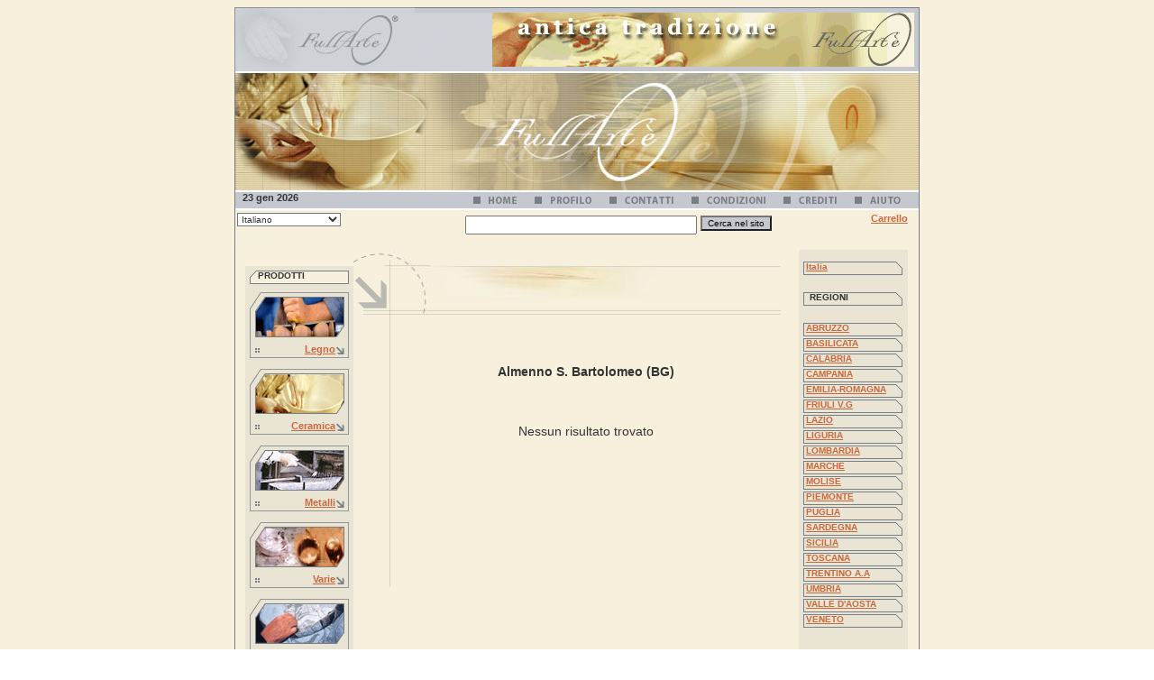

--- FILE ---
content_type: text/html
request_url: http://www.fullarte.it/fullarte/index.php?case=prodotti&id_cat=15&codice_regione=LOM&codice_provincia=BG&codice_paese=534
body_size: 5228
content:

<HTML>
<HEAD>
<TITLE>Portale artigianato Italiano Fullart'&egrave;    </TITLE>

<META http-equiv="Content-Type" content="text/html; charset=iso-8859-1">
<META name="author" content="http://WWW.Webzone.it">
<META name="copyright" content"2005 (c) Fullarte srl">
<META name="keywords" content=" | ">
<META name="description" content="Portale dell'artigianato italiano Fullart'&egrave;, prodotti artigianali, turismo, eventi, ristoranti, luoghi da visitare, musei, mostre, sagre, manifestazioni, gastronomia, alberghi, hotel, mare, montagne, concerti, vendita prodotti artigianali, artigiani, ceramiche, lavorazione ferro, lavorazione legno, lavorazione vetro, fieri | ">

  <link type="text/css" rel="stylesheet" href="http://www.fullarte.it/fullarte/style/style.css">
  <csscriptdict import=""></csscriptdict>
  <script src="http://www.fullarte.it/fullarte/script/CSScriptLib.js"
 type="text/javascript"></script> 
		</csscriptdict>
		
			<csactiondict>
				<script type="text/javascript"><!--
CSInit[CSInit.length] = new Array(CSILoad,/*CMP*/'button',/*URL*/'http://www.fullarte.it/fullarte/immagini/it/menu_arte_02.gif',/*URL*/'http://www.fullarte.it/fullarte/immagini/it/menu_arte_02-over.gif',/*URL*/'','');
CSInit[CSInit.length] = new Array(CSILoad,/*CMP*/'button2',/*URL*/'http://www.fullarte.it/fullarte/immagini/it/menu_arte_03.gif',/*URL*/'http://www.fullarte.it/fullarte/immagini/it/menu_arte_03-over.gif',/*URL*/'','');
CSInit[CSInit.length] = new Array(CSILoad,/*CMP*/'button3',/*URL*/'http://www.fullarte.it/fullarte/immagini/it/menu_arte_04.gif',/*URL*/'http://www.fullarte.it/fullarte/immagini/it/menu_arte_04-over.gif',/*URL*/'','');
CSInit[CSInit.length] = new Array(CSILoad,/*CMP*/'button4',/*URL*/'http://www.fullarte.it/fullarte/immagini/it/menu_arte_05.gif',/*URL*/'http://www.fullarte.it/fullarte/immagini/it/menu_arte_05-over.gif',/*URL*/'','');
CSInit[CSInit.length] = new Array(CSILoad,/*CMP*/'button5',/*URL*/'http://www.fullarte.it/fullarte/immagini/it/menu_arte_06.gif',/*URL*/'http://www.fullarte.it/fullarte/immagini/it/menu_arte_06-over.gif',/*URL*/'','');
CSInit[CSInit.length] = new Array(CSILoad,/*CMP*/'button6',/*URL*/'http://www.fullarte.it/fullarte/immagini/it/menu_arte_07.gif',/*URL*/'http://www.fullarte.it/fullarte/immagini/it/menu_arte_07-over.gif',/*URL*/'','');

// --></script>
			</csactiondict>
		</csimport>
		<script language="javascript">
function redirect (tipo,indice,regione,provincia)
{
var f=document.provincia;
var citta=f.paesi.options[indice].value;
window.location.href="http://www.fullarte.it/fullarte?case="+tipo+"&codice_paese="+citta+"&codice_regione="+regione+"&codice_provincia="+provincia;
}	
function apri_finestra(ind,features)
{
win = window.open(ind,"Nuova",features);
win.focus();
}
function visualizza_foto(sezione,img)
{
ind="http://www.fullarte.it/fullarte/view_foto.php?foto="+img+"&case="+sezione;
window.open(ind,"Immagine","width=600,height=450,top=50,left=200");
}

function view_foto(regione,provincia,id,tabella,id_tabella,features)
{
ind="http://www.fullarte.it/fullarte/foto_gallery.php?id_foto="+id+"&case="+tabella+"&id_tabella="+id_tabella+"&codice_regione="+regione+"&codice_provincia="+provincia;
win = window.open(ind,'Immagine',features);
win.focus();
}
function cambia_lingua(elemento,indice)
{
var ind="index.php";
var codice_lingua=elemento.options[indice].value;

window.location.href= "?case=prodotti&id_cat=15&codice_regione=LOM&codice_provincia=BG&codice_paese=534&lingua="+codice_lingua;
}
var ie4 = (document.all) ? true : false;
var ns4 = (document.layers) ? true : false;
var ns6 = (document.getElementById && !document.all) ? true : false;
 
function ora()
{
var mesi=Array("gen","feb","mar","apr","mag","giu","lug","ago","sett","ott","nov","dic");
var giorni=Array("lun","mar","mer","gio","ven","sab","dom");
Stamp = new Date();
year = Stamp.getYear();
if (year < 2000) year = 1900 + year;
var data=Stamp.getDate()+' '+(mesi[Stamp.getMonth()]) + " "+ year + '  ';
 
var Hours;
var Mins;
var Time;
var seconds;
seconds=Stamp.getSeconds();
if(seconds<10)
{
seconds="0"+seconds;
}
Hours = Stamp.getHours();
if (Hours >= 12)
{
Time = " pm";
}
else {
Time = " am";
}
if (Hours > 12) {
Hours -= 12;
}
if (Hours == 0) {
Hours = 12;
}
Mins = Stamp.getMinutes();
if (Mins < 10) {
Mins = "0" + Mins;
}
//document.write('' + Hours + ":" + Mins + Time + '');
var tempo=Hours + ":" + Mins +" "+ Time ;
var txt=data+" "+tempo;
var lay="livello_data";
 
 
// End -->newlayer
setTimeout("ora()",9999);
 
 
 
if (ie4) {
document.all[lay].innerHTML = txt;
}
if (ns4) {
document[lay].document.write(txt);
document[lay].document.close();
}
if (ns6) {
over = document.getElementById([lay]);
 
 
range = document.createRange();
 
range.setStartBefore(over);
domfrag = range.createContextualFragment(txt);
while (over.hasChildNodes()) {
over.removeChild(over.lastChild);
}
over.appendChild(domfrag);
   }
}


function makeSelected(val)
{
	opt = window.document.userform.country.options;
	for(var i=0;i < opt.length;i++)
	 if( opt[i].value == val)
	 	opt[i].selected = true;
}

function makeAllSelected(form_name, select_name, val)
{
	opt = window.document.forms[form_name].elements[select_name].options;
	for(var i=0;i < opt.length;i++)
	 if( opt[i].value == val)
	 	opt[i].selected = true;
}

function openFullImage(image_filename,_W,_H)
{
	_top  = (window.screen.height - _H) / 2;
	_left = (window.screen.width  - _W) / 2;
	option = "top="+_top+",left="+_left+",width="+_W+",height="+_H+",status=no,toolbar=no,menubar=no,location=no";
	win = window.open("fullimage.php?img=" + image_filename,'',option);
	win.focus();
}
//  End -->

function popup(url,W,H)	{
	_top  = (screen.height - H) / 2
	_left = (screen.width  - W) / 2;
	option = "top="+_top+",left="+_left+",width="+W+",height="+H+",status=no,toolbar=no,menubar=no,location=no";"";
	win = window.open(url,'',option);
	win.focus();
}

//setTimeout("ora()",1000);
function l(aa,bb)
{
	document.formfattura.spese.value = aa;
	aa = -bb -aa;
	aa *= -1;
	document.formfattura.tt.value = aa;
}

function all_field()
{
	str = "?g=1";
	str += "&firstname="  + document.forms['formfattura'].firstname.value; 
	str += "&secondname=" + document.forms['formfattura'].secondname.value;
	var countr = document.forms['formfattura'].country;
	str += "&country="    + countr.options[countr.selectedIndex].value;
	str += "&state="      + document.forms['formfattura'].state.value;
	str += "&city="       + document.forms['formfattura'].city.value;
	str += "&address="    + document.forms['formfattura'].address.value;
	str += "&zipcode="    + document.forms['formfattura'].zipcode.value;
	str += "&telephone="  + document.forms['formfattura'].telephone.value;
	str += "&cellular="   + document.forms['formfattura'].cellular.value;
	document.location = str;
}
	
	
</script>
	</head>

	<body onload="CSScriptInit();" background="http://www.fullarte.it/fullarte/immagini/bg_general.gif" bgcolor="#ffffff">
		<div align="center">
			<table width="760" border="0" cellpadding="0" cellspacing="0">
				<tr>
					<td rowspan="3">
					<img src="http://www.fullarte.it/fullarte/immagini/banner_home_01.jpg" width="200" height="73" alt=""></td>
					<td colspan="3"><img src="http://www.fullarte.it/fullarte/immagini/banner_home_02.gif" width="560" height="6" alt=""></td>
				</tr>
				<tr>

					<td rowspan="2"><img src="http://www.fullarte.it/fullarte/immagini/banner_home_03.gif" width="86" height="67" alt=""></td>
					<td><a href='visit.php?id=7078' target='_self'><img src='http://www.fullarte.it/fullarte/images/banner/ban_009.gif' alt='' border=0></a></td>
					<td rowspan="2"><img src="http://www.fullarte.it/fullarte/immagini/banner_home_05.gif" width="6" height="67" alt=""></td>
				</tr>
				<tr>
					<td><img src="http://www.fullarte.it/fullarte/immagini/banner_home_06.gif" width="468" height="7" alt=""></td>
				</tr>
			</table>
			<table width="760" border="0" cellpadding="0" cellspacing="0">

				<tr>
					<td colspan="5"><img src='http://www.fullarte.it/fullarte/images/banner/banner_arte_02.jpg' alt='banner' border=0><!--<img src="http://www.fullarte.it/fullarte/immagini/banner_arte_02.jpg" width="760" height="132" alt="">--></td>
				</tr>
			</table>
			<csobj csref="../../fullarte.data/Componenti/menu_arte.html" h="20" occur="50" t="Component" w="705">
				<table width="760" border="0" cellpadding="0" cellspacing="0">
					<tr>
<td background="http://www.fullarte.it/fullarte/immagini/menu_arte_01.gif" 
width="220" height="20" align="left" valign="bottom">
<b>&nbsp;&nbsp;
<script type="text/javascript">
var mesi=Array("gen","feb","mar","apr","mag","giu","lug","ago","sett","ott","nov","dic");
var giorni=Array("lun","mar","mer","gio","ven","sab","dom");
data = new Date();
dd = data.getDate();
mm= data.getMonth();
yy = data.getYear();
mmm = mesi[mm];
if (yy < 2000) yy+= 1900;
document.write(dd + " " + mmm + " " + yy );
</script>
						</td>
						<td><csobj al="" h="20" ht="http://www.fullarte.it/fullarte/immagini/it/menu_arte_02-over.gif" t="Button"><a href="/fullarte/index.php" onmouseover="return CSIShow(/*CMP*/'button',1)" onmouseout="return CSIShow(/*CMP*/'button',0)" onclick="return CSButtonReturn()"><img src="http://www.fullarte.it/fullarte/immagini/it/menu_arte_02.gif"  name="button" border="0" alt=""></a></csobj></td>
						<td><csobj al="" h="20" ht="http://www.fullarte.it/fullarte/immagini/it/menu_arte_03-over.gif" t="Button"><a href="/fullarte/index.php?case=profilo" onmouseover="return CSIShow(/*CMP*/'button2',1)" onmouseout="return CSIShow(/*CMP*/'button2',0)" onclick="return CSButtonReturn()"><img src="http://www.fullarte.it/fullarte/immagini/it/menu_arte_03.gif"  name="button2" border="0" alt=""></a></csobj></td>
						<td><csobj al="" h="20" ht="http://www.fullarte.it/fullarte/immagini/it/menu_arte_04-over.gif" t="Button"><a href="/fullarte/index.php?case=contact" onmouseover="return CSIShow(/*CMP*/'button3',1)" onmouseout="return CSIShow(/*CMP*/'button3',0)" onclick="return CSButtonReturn()"><img src="http://www.fullarte.it/fullarte/immagini/it/menu_arte_04.gif"  name="button3" border="0" alt=""></a></csobj></td>
						<td><csobj al="" h="20" ht="http://www.fullarte.it/fullarte/immagini/it/menu_arte_05-over.gif" t="Button"><a href="#" onmouseover="return CSIShow(/*CMP*/'button4',1)" onmouseout="return CSIShow(/*CMP*/'button4',0)" onclick="return CSButtonReturn()"><img src="http://www.fullarte.it/fullarte/immagini/it/menu_arte_05.gif" name="button4" border="0" alt=""></a></csobj></td>
						<td><csobj al="" h="20" ht="http://www.fullarte.it/fullarte/immagini/it/menu_arte_06-over.gif" t="Button"><a href="#" onmouseover="return CSIShow(/*CMP*/'button5',1)" onmouseout="return CSIShow(/*CMP*/'button5',0)" onclick="return CSButtonReturn()"><img src="http://www.fullarte.it/fullarte/immagini/it/menu_arte_06.gif"  name="button5" border="0" alt=""></a></csobj></td>
						<td><csobj al="" h="20" ht="http://www.fullarte.it/fullarte/immagini/it/menu_arte_07-over.gif" t="Button"><a href="/fullarte/index.php?case=faq" onmouseover="return CSIShow(/*CMP*/'button6',1)" onmouseout="return CSIShow(/*CMP*/'button6',0)" onclick="return CSButtonReturn()"><img src="http://www.fullarte.it/fullarte/immagini/it/menu_arte_07.gif"  name="button6" border="0" alt=""></a></csobj></td>
					</tr>
					<tr><td colspan="7" background="http://www.fullarte.it/fullarte/immagini/bg_linee_laterali.gif">
					<table border="0" cellpadding="2" cellspacing="1" width="750">
					<tr>
					<td>
					<select name="languages" size=1 Onchange="cambia_lingua(this,this.options.selectedIndex);">
						<option value="">Languages</option>
												
						<option value="it" selected>Italiano												
						<option value="en" >English												
						<option value="es" >Espa&#241;ol												
						<option value="de" >Deutsch												
						<option value="fr" >Francais												</select>
						</td>
						<td align=center>
					
						<form action='http://www.fullarte.it/fullarte/index.php?case=search' method='get'>
  <input type='hidden' name='site' value='0'/>
  <input type='hidden' name='path' value=''/>
  <input type='hidden' name='case' value='search'/>
  <input type='hidden' name='result_page' value='index.php'/>
  
 
						<form name="search">
						<table border=0>
						<td>
						&nbsp; </td>
						<td>
						 <input type='text' class='phpdiginputtext' size='30' maxlength='50' name='query_string' value=''/>
						</td>
						<td>
						
						 <input class="butt" type='submit'  name='search' value='Cerca nel sito'/>
						</td>
						</tr>
						</table>
						</form>
						</td>
						<td  align=right>&nbsp;
						<b>
<a href="http://www.fullarte.it/fullarte/cart.php" title="">Carrello</A>

						</td>		
						</tr>
						</table>
						</td>
						</tr>
				</table>
			</csobj>
<table background="http://www.fullarte.it/fullarte/immagini/bg_linee_laterali.gif" cellspacing="0" cellpadding="0" border="0" width="760">
  <tbody>
 
    <tr>
					<td rowspan="2" width="1" background="http://www.fullarte.it/fullarte/immagini/pixel_grigio.gif"><img src="http://www.fullarte.it/fullarte/immagini/pixel_grigio.gif" alt="" height="1" width="1" border="0"></td>
					<td rowspan="2" align="center" valign="top" background="http://www.fullarte.it/fullarte/immagini/bg_lateral_sx.gif">
        <!--Inizio tabella categorie prodotti sx-->
	      <table id="Tabella_01" width="131" height="576" border="0" cellpadding="0" cellspacing="0">
							<tr>
								<td colspan="3"><img src="http://www.fullarte.it/fullarte/immagini/categorie_ita_01.gif" width="131" height="23" alt=""></td>
							</tr>
							<tr>
								<td  colspan="3" background="http://www.fullarte.it/fullarte/immagini/categorie_ita_02.gif" width="131" height="15" style="background-repeat:no-repeat;">
								<span class="titolo_prodotti">Prodotti</span>
								</td>
							</tr>
							<tr>
								<td colspan="3"><img src="http://www.fullarte.it/fullarte/immagini/categorie_ita_03.gif" width="131" height="15" alt=""></td>
							</tr>
							<tr>
								<td colspan="3"><img src="http://www.fullarte.it/fullarte/immagini/categorie_ita_04.gif" width="131" height="51" alt=""></td>
							</tr>
							<tr>
								<td><img src="http://www.fullarte.it/fullarte/immagini/categorie_ita_05.gif" width="27" height="15" alt=""></td>
								<td  align=right background="http://www.fullarte.it/fullarte/immagini/categorie_ita_06.gif" width="84" style="background-repeat:no-repeat;">
																<a href="index.php?case=prodotti&id_cat=13&codice_regione=LOM&codice_provincia=BG&codice_paese=534">
								Legno</a>
								</td>
								<td><img src="http://www.fullarte.it/fullarte/immagini/categorie_ita_07.gif" width="20" height="15" alt=""></td>
							</tr>
							<tr>
								<td colspan="3"><img src="http://www.fullarte.it/fullarte/immagini/categorie_ita_08.gif" width="131" height="19" alt=""></td>
							</tr>
							<tr>
								<td colspan="3"><img src="http://www.fullarte.it/fullarte/immagini/categorie_ita_09.gif" width="131" height="51" alt=""></td>
							</tr>
							<tr>
								<td><img src="http://www.fullarte.it/fullarte/immagini/categorie_ita_10.gif" width="27" height="15" alt=""></td>
								<td align=right  background="http://www.fullarte.it/fullarte/immagini/categorie_ita_11.gif" width="84" height="15" style="background-repeat:no-repeat;">
																<a href="index.php?case=prodotti&id_cat=14&codice_regione=LOM&codice_provincia=BG&codice_paese=534">
								Ceramica</a>
								</td>
								<td><img src="http://www.fullarte.it/fullarte/immagini/categorie_ita_12.gif" width="20" height="15" alt=""></td>
							</tr>
							<tr>
								<td colspan="3"><img src="http://www.fullarte.it/fullarte/immagini/categorie_ita_13.gif" width="131" height="19" alt=""></td>
							</tr>
							<tr>
								<td colspan="3"><img src="http://www.fullarte.it/fullarte/immagini/categorie_ita_14.gif" width="131" height="51" alt=""></td>
							</tr>
							<tr>
								<td><img src="http://www.fullarte.it/fullarte/immagini/categorie_ita_15.gif" width="27" height="15" alt=""></td>
								<td  align=right background="http://www.fullarte.it/fullarte/immagini/categorie_ita_16.gif" width="84" height="15" style="background-repeat:no-repeat;">
																<a href="index.php?case=prodotti&id_cat=15&codice_regione=LOM&codice_provincia=BG&codice_paese=534">
								Metalli</a>
								</td>
								<td><img src="http://www.fullarte.it/fullarte/immagini/categorie_ita_17.gif" width="20" height="15" alt=""></td>
							</tr>
							<tr>
								<td colspan="3"><img src="http://www.fullarte.it/fullarte/immagini/categorie_ita_18.gif" width="131" height="19" alt=""></td>
							</tr>
							<tr>
								<td colspan="3"><img src="http://www.fullarte.it/fullarte/immagini/categorie_ita_19.gif" width="131" height="51" alt=""></td>
							</tr>
							<tr>
								<td><img src="http://www.fullarte.it/fullarte/immagini/categorie_ita_20.gif" width="27" height="15" alt=""></td>
								<td align=right  background="http://www.fullarte.it/fullarte/immagini/categorie_ita_21.gif" width="84" height="15" style="background-repeat:no-repeat;">
																<a href="index.php?case=prodotti&id_cat=18&codice_regione=LOM&codice_provincia=BG&codice_paese=534">
								Varie</a>
								</td>
								<td><img src="http://www.fullarte.it/fullarte/immagini/categorie_ita_22.gif" width="20" height="15" alt=""></td>
							</tr>
							<tr>
								<td colspan="3"><img src="http://www.fullarte.it/fullarte/immagini/categorie_ita_23.gif" width="131" height="19" alt=""></td>
							</tr>
							<tr>
								<td colspan="3"><img src="http://www.fullarte.it/fullarte/immagini/categorie_ita_24.gif" width="131" height="51" alt=""></td>
							</tr>
							<tr>
								<td><img src="http://www.fullarte.it/fullarte/immagini/categorie_ita_25.gif" width="27" height="15" alt=""></td>
								<td  align=right background="http://www.fullarte.it/fullarte/immagini/categorie_ita_26.gif" width="84" height="15" style="background-repeat:no-repeat;">
																<a href="index.php?case=prodotti&id_cat=17&codice_regione=LOM&codice_provincia=BG&codice_paese=534">
								Tessuto</a>
								</td>
								<td><img src="http://www.fullarte.it/fullarte/immagini/categorie_ita_27.gif" width="20" height="15" alt=""></td>
							</tr>
							<tr>
								<td colspan="3"><img src="http://www.fullarte.it/fullarte/immagini/categorie_ita_28.gif" width="131" height="19" alt=""></td>
							</tr>
							<tr>
								<td colspan="3"><img src="http://www.fullarte.it/fullarte/immagini/categorie_ita_29.gif" width="131" height="51" alt=""></td>
							</tr>
							<tr>
								<td><img src="http://www.fullarte.it/fullarte/immagini/categorie_ita_30.gif" width="27" height="15" alt=""></td>
								<td align=right background="http://www.fullarte.it/fullarte/immagini/categorie_ita_31.gif" width="84" height="15" style="background-repeat:no-repeat;">
																<a href="index.php?case=prodotti&id_cat=16&codice_regione=LOM&codice_provincia=BG&codice_paese=534">Gastronomia</a>
								</td>
								<td><img src="http://www.fullarte.it/fullarte/immagini/categorie_ita_32.gif" width="20" height="15" alt=""></td>
							</tr>
							
							<!-- Quadri D'autore -->
							<tr>
								<td colspan="3"><img src="http://www.fullarte.it/fullarte/immagini/categorie_ita_28.gif" width="131" height="19" alt=""></td>
							</tr>
							<tr>
								<td colspan="3"><img src="http://www.fullarte.it/fullarte/immagini/categorie_ita_35.gif" width="131" height="51" alt=""></td>
							</tr>
							<tr>
							<td colspan=3>
							<table border=0 cellpadding="0" cellspacing="0" width=100%>
							<tr>
								<td width="17" height="15"><img src="http://www.fullarte.it/fullarte/immagini/categorie_ita_30_2.gif" width="17" height="15" alt=""></td>
								<td align=left nowrap background="http://www.fullarte.it/fullarte/immagini/categorie_ita_31.gif" width="84" height="15" style="background-repeat:no-repeat;">
																<a href="index.php?case=prodotti&id_cat=30&codice_regione=LOM&codice_provincia=BG&codice_paese=534">Copie d'Autore</a></td>
								<td align=right  width="6" height="15"><img src="http://www.fullarte.it/fullarte/immagini/categorie_ita_32.gif" width="20" height="15" alt=""></td>
							</tr>
							</table>
							</td>
							</tr>
				
							<tr>
								<td colspan="3"><img src="http://www.fullarte.it/fullarte/immagini/categorie_ita_33.gif" width="131" height="15" alt=""></td>
							</tr>
							<!-- Fine Copie d'autore -->
	<!----START@yth------- --->
							<tr>
								<td colspan="3"><img src="http://www.fullarte.it/fullarte/immagini/categorie_ita_28.gif" width="131" height="19" alt=""></td>
							</tr>
							
							<tr>
								<td colspan="3"><img src="http://www.fullarte.it/fullarte/immagini/vetro.gif" width="131" height="51" alt=""></td>
							</tr>
							<tr>
								<td><img src="http://www.fullarte.it/fullarte/immagini/categorie_ita_30.gif" width="27" height="15" alt=""></td>
								<td align=right background="http://www.fullarte.it/fullarte/immagini/categorie_ita_31.gif" width="84" height="15" style="background-repeat:no-repeat;">
																<a href="index.php?case=prodotti&id_cat=31&codice_regione=LOM&codice_provincia=BG&codice_paese=534">Vetro</a>
								</td>
								<td><img src="http://www.fullarte.it/fullarte/immagini/categorie_ita_32.gif" width="20" height="15" alt=""></td>
							</tr>
							
							<tr>
								<td colspan="3"><img src="http://www.fullarte.it/fullarte/immagini/categorie_ita_28.gif" width="131" height="19" alt=""></td>
							</tr>
							<tr>
								<td colspan="3"><img src="http://www.fullarte.it/fullarte/immagini/preziosi.gif" width="131" height="51" alt=""></td>
							</tr>
							<tr>
								<td><img src="http://www.fullarte.it/fullarte/immagini/categorie_ita_30.gif" width="27" height="15" alt=""></td>
								<td align=right background="http://www.fullarte.it/fullarte/immagini/categorie_ita_31.gif" width="84" height="15" style="background-repeat:no-repeat;">
								
																<a href="index.php?case=prodotti&id_cat=32&codice_regione=LOM&codice_provincia=BG&codice_paese=534">Preziosi</a>
								</td>
								<td><img src="http://www.fullarte.it/fullarte/immagini/categorie_ita_32.gif" width="20" height="15" alt=""></td>
							</tr>
							
			

			<tr><td colspan="3">
			<img src="http://www.fullarte.it/fullarte/immagini/categorie_ita_33.gif" width="131" height="15" alt=""></td>
					</tr>
	<tr>
 <td colspan=3 align=center>
 <br>
 <br>
 <!-- colonna  di sinistra Banner n°  1--> 
   <tr>
 <td  height=15 colspan=3>
  &nbsp;  
 </td>
 </tr>
 <tr>
 <td colspan=3 align=center> 
 <!-- colonna  di sinistra Banner n° 2--> 
    </td>
  
 </tr>
						</table>
    
      
  <!--Fine tabella categorie prodotti sx-->
 </td>
      <td valign="top" rowspan="2">
      <img alt="" height="491" width="41" src="http://www.fullarte.it/fullarte/immagini/abruzzo_04.gif">
      </td>
      <td style="background-image:url(http://www.fullarte.it/fullarte/immagini/abruzzo_05.jpg);background-repeat:no-repeat;" height="72" width="433" align="right" valign=middle>
      <i><span class=regione><br> </span> </i>      </td>
      <td rowspan="2" height="491" width="20"><img alt="" height="491" width="20" src="http://www.fullarte.it/fullarte/immagini/abruzzo_06.gif"></td>
      <td background="http://www.fullarte.it/fullarte/immagini/bg_menu_regioni.gif" valign="top" rowspan="2">
 <br>
   <table border=0 cellpadding=0 cellspascing=0 width=134>
  <tr>
 <td width=111 height=15 background="http://www.fullarte.it/fullarte/immagini/bg_td_regioni.gif">
 <span class="texto_regione"><a href="http://www.fullarte.it/fullarte">Italia</a></span>
 </td>
  </tr>
     <tr>
 <td  height=15 >
 </td>
  </tr>
 <tr>
 <td width=111 height=15 background="http://www.fullarte.it/fullarte/immagini/bg_td_regioni.gif">
 <span class="titolo_regione">Regioni</span>
 </td>
  </tr>
  <tr>
 <td  height=15 >
 </td>
  </tr>
 <tr>
 <td width=111 height=15 background="http://www.fullarte.it/fullarte/immagini/bg_td_regioni.gif">
  <a href="?case=regioni&codice_regione=ABR"><span class="texto_regione">ABRUZZO</span></a>
 </td>
 </tr>
 <tr>
 <td width=111 height=15 background="http://www.fullarte.it/fullarte/immagini/bg_td_regioni.gif">
  <a href="?case=regioni&codice_regione=BAS"><span class="texto_regione">BASILICATA</span></a>
 </td>
 </tr>
 <tr>
 <td width=111 height=15 background="http://www.fullarte.it/fullarte/immagini/bg_td_regioni.gif">
  <a href="?case=regioni&codice_regione=CAL"><span class="texto_regione">CALABRIA</span></a>
 </td>
 </tr>
 <tr>
 <td width=111 height=15 background="http://www.fullarte.it/fullarte/immagini/bg_td_regioni.gif">
  <a href="?case=regioni&codice_regione=CAM"><span class="texto_regione">CAMPANIA</span></a>
 </td>
 </tr>
 <tr>
 <td width=111 height=15 background="http://www.fullarte.it/fullarte/immagini/bg_td_regioni.gif">
  <a href="?case=regioni&codice_regione=EMI"><span class="texto_regione">EMILIA-ROMAGNA</span></a>
 </td>
 </tr>
 <tr>
 <td width=111 height=15 background="http://www.fullarte.it/fullarte/immagini/bg_td_regioni.gif">
  <a href="?case=regioni&codice_regione=FRI"><span class="texto_regione">FRIULI V.G</span></a>
 </td>
 </tr>
 <tr>
 <td width=111 height=15 background="http://www.fullarte.it/fullarte/immagini/bg_td_regioni.gif">
  <a href="?case=regioni&codice_regione=LAZ"><span class="texto_regione">LAZIO</span></a>
 </td>
 </tr>
 <tr>
 <td width=111 height=15 background="http://www.fullarte.it/fullarte/immagini/bg_td_regioni.gif">
  <a href="?case=regioni&codice_regione=LIG"><span class="texto_regione">LIGURIA</span></a>
 </td>
 </tr>
 <tr>
 <td width=111 height=15 background="http://www.fullarte.it/fullarte/immagini/bg_td_regioni.gif">
  <a href="?case=regioni&codice_regione=LOM"><span class="texto_regione">LOMBARDIA</span></a>
 </td>
 </tr>
 <tr>
 <td width=111 height=15 background="http://www.fullarte.it/fullarte/immagini/bg_td_regioni.gif">
  <a href="?case=regioni&codice_regione=MAR"><span class="texto_regione">MARCHE</span></a>
 </td>
 </tr>
 <tr>
 <td width=111 height=15 background="http://www.fullarte.it/fullarte/immagini/bg_td_regioni.gif">
  <a href="?case=regioni&codice_regione=MOL"><span class="texto_regione">MOLISE</span></a>
 </td>
 </tr>
 <tr>
 <td width=111 height=15 background="http://www.fullarte.it/fullarte/immagini/bg_td_regioni.gif">
  <a href="?case=regioni&codice_regione=PIE"><span class="texto_regione">PIEMONTE</span></a>
 </td>
 </tr>
 <tr>
 <td width=111 height=15 background="http://www.fullarte.it/fullarte/immagini/bg_td_regioni.gif">
  <a href="?case=regioni&codice_regione=PUG"><span class="texto_regione">PUGLIA</span></a>
 </td>
 </tr>
 <tr>
 <td width=111 height=15 background="http://www.fullarte.it/fullarte/immagini/bg_td_regioni.gif">
  <a href="?case=regioni&codice_regione=SAR"><span class="texto_regione">SARDEGNA</span></a>
 </td>
 </tr>
 <tr>
 <td width=111 height=15 background="http://www.fullarte.it/fullarte/immagini/bg_td_regioni.gif">
  <a href="?case=regioni&codice_regione=SIC"><span class="texto_regione">SICILIA</span></a>
 </td>
 </tr>
 <tr>
 <td width=111 height=15 background="http://www.fullarte.it/fullarte/immagini/bg_td_regioni.gif">
  <a href="?case=regioni&codice_regione=TOS"><span class="texto_regione">TOSCANA</span></a>
 </td>
 </tr>
 <tr>
 <td width=111 height=15 background="http://www.fullarte.it/fullarte/immagini/bg_td_regioni.gif">
  <a href="?case=regioni&codice_regione=TRE"><span class="texto_regione">TRENTINO A.A</span></a>
 </td>
 </tr>
 <tr>
 <td width=111 height=15 background="http://www.fullarte.it/fullarte/immagini/bg_td_regioni.gif">
  <a href="?case=regioni&codice_regione=UMB"><span class="texto_regione">UMBRIA</span></a>
 </td>
 </tr>
 <tr>
 <td width=111 height=15 background="http://www.fullarte.it/fullarte/immagini/bg_td_regioni.gif">
  <a href="?case=regioni&codice_regione=VAL"><span class="texto_regione">VALLE D'AOSTA</span></a>
 </td>
 </tr>
 <tr>
 <td width=111 height=15 background="http://www.fullarte.it/fullarte/immagini/bg_td_regioni.gif">
  <a href="?case=regioni&codice_regione=VEN"><span class="texto_regione">VENETO</span></a>
 </td>
 </tr>
 <tr>
<td>
<br>
</td>
</tr>
</table </td>
    </tr>
    <tr>
      <td valign="top" width="433">
      
      	<!--Inizio tabella Testo Abruzzo-->
	
      <table cellpadding="5" cellspacing="0" border="0" width="433" valign="top" bgcolor="#F6F0DC" height="400">
<tr>

<td valign="top"><div style='text-align:center;font-size:14px;border:1 solid #093; margin:50px'><b>Almenno S. Bartolomeo (BG)</b><br><div style='text-align:center;font-size:14px;border:1 solid #093; margin:50px'>Nessun risultato trovato</div></div>
</td>
</tr>
</table>
</td>
</tr>
 </table>
<table width="760" border="0" cellpadding="0" cellspacing="0" height="67">
				<tr>

					<td colspan="5" align="center" valign="top" background="http://www.fullarte.it/fullarte/immagini/01_09.gif"><img src="http://www.fullarte.it/fullarte/immagini/pixel.gif" alt="" width="10" height="25" border="0"><br>
						<table border="0" cellspacing="5" cellpadding="0">
							<tr>
								<td valign="bottom">&copy; <a href="#" onclick="window.open('http://www.fullarte.it/fullarte/copyright.php','_blank','width=400,height=300,top=200,left=280');">copyright</a> Leto srl - contact: <a href="mailto:info@fullarte.it">info@fullarte.it</a>&nbsp;&nbsp;<a href="#" onclick="window.open('http://www.fullarte.it/fullarte/condizioni.php','_blank','width=480,height=400,top=200,left=280,scrollbars=yes,resizable=no');">Condizioni di vendita</a></td>
							</tr>
						</table>
					</td>

				</tr>
			</table>
</body>
</html>
